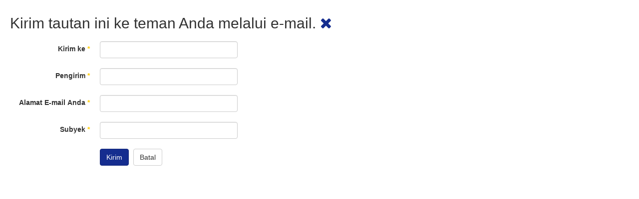

--- FILE ---
content_type: application/javascript
request_url: https://manajemen.feb.unair.ac.id/plugins/content/powrshortcodes/powr_joomla.js
body_size: 2767
content:
!function(){function e(){if("http://localhost:3000"!=c&&"https://localhost:3000"!=c&&"http://10.0.2.2:3000"!=c&&"http://localhost:8888"!=c&&"samoanhighlandretreat.com"!=location.host)return!1;for(var e=0;e<arguments.length;e++)console.log(arguments[e])}function t(t,r,a,o,n,i){var d=t;e("Match:",t);var s=d.match(/powr-[^\s\]]*/i),l=d.match(/label="[^"]*"/i);null==l&&(l=d.match(/label='[^']*'/i)),null==l&&(l="");var c='<div class="'+s+'" '+l+"></div>";return e("Result is:"+c),c}function r(e){var t={},r=e.search("\\?");e=e.substr(r+1);for(var a=e.split("&"),o=0;o<a.length;o++){var n=a[o].split("=");if("undefined"==typeof t[n[0]])t[n[0]]=n[1];else if("string"==typeof t[n[0]]){var i=[t[n[0]],n[1]];t[n[0]]=i}else t[n[0]].push(n[1])}return t}function a(){var e=navigator.userAgent.toLowerCase();return-1!=e.indexOf("msie")?parseInt(e.split("msie")[1]):!1}function o(e){for(var t=!1,r=e;r&&r!==document;r=r.parentNode)if(void 0!=r.classList&&r.classList.contains("powr-ignore")){t=!0;break}return t}function n(){try{return window.top.location.href}catch(t){return e("Couldn't get page url:",t),""}}function i(t,r,a){function o(){var o={message:"loaded",data:{iframe_index:r}};e("POWr.js sending load message to url"+a+"; iframe:",t),rr=o,t.contentWindow.postMessage(JSON.stringify(o),a)}t.addEventListener?t.addEventListener("load",o):t.attachEvent("onload",o)}function d(t,r){var a=new XMLHttpRequest;a.open("GET",r,!0),a.withCredentials=!0,a.onreadystatechange=function(){if(e("Async ready state change!",a),a.readyState==XMLHttpRequest.DONE||4==a.readyState)if(200==a.status){e("POWr App Data:",a.responseText);var r=JSON.parse(a.responseText);r.iframe_index=t,POWR_RECEIVERS[t].data=r;var o=setInterval(function(){POWR_RECEIVERS[t].loaded&&(POWR_RECEIVERS[t].receiver.postMessage(JSON.stringify({message:"loadView",data:r}),POWR_RECEIVERS[t].url),clearInterval(o))},10)}else e("Error receiving POWr App Data")},a.send()}function s(t){e("Settings got a message!",t);try{var r=JSON.parse(t.data);if("viewLoaded"==r.message){e("Settings received view loaded");var a=r.data.iframe_index;POWR_RECEIVERS[a].loaded=!0}else if("updateSize"==r.message)if("undefined"!=typeof gadgets&&"undefined"!=typeof gadgets.window&&"undefined"!=typeof gadgets.window.adjustHeight)gadgets.window.adjustHeight(r.data.height);else{var a=r.data.iframe_index,o=document.querySelectorAll('[powrindex="'+a+'"]')[0];o.height=r.data.height+"px",o.style.height=r.data.height+"px",e("Updating size of el",o)}else if("loadMe"==r.message){e("Settings received loadMe request");var a=r.data.iframe_index;void 0!=POWR_RECEIVERS[a]&&void 0!=POWR_RECEIVERS[a].data&&POWR_RECEIVERS[a].receiver.postMessage(JSON.stringify({message:"loadView",data:POWR_RECEIVERS[a].data}),POWR_RECEIVERS[a].url)}}catch(n){e("Error with message",n)}}function l(t){if(e("Keydown is: ",t),80==t.keyCode&&(g=!0,setTimeout(function(){g=!1},2e3)),38==t.keyCode&&g){for(var r=0;r<POWR_RECEIVERS.length;r++)POWR_RECEIVERS[r].receiver.postMessage(JSON.stringify({message:"showEdit"}),POWR_RECEIVERS[r].url);return t.preventDefault(),!1}if(40==t.keyCode&&g){for(var r=0;r<POWR_RECEIVERS.length;r++)POWR_RECEIVERS[r].receiver.postMessage(JSON.stringify({message:"hideEdit"}),POWR_RECEIVERS[r].url);return t.preventDefault(),!1}}var c="https://www.powr.io",u="https://www.powr.io";if("undefined"!=typeof loadPowr)return void e("Powr already loaded");window.addEventListener?window.addEventListener("message",s):window.attachEvent("onmessage",s);var p=0;POWR_RECEIVERS=[],loadPowr=function(){for(var s=null,l=null,v=null,g=!1,f=document.querySelectorAll("script"),w=0;w<f.length;w++){var h=f[w],m=h.getAttribute("src");if(void 0!=m){var E=h.getAttribute("powr-token"),R=h.getAttribute("external-type"),y=h.getAttribute("powr-load");if(void 0==y&&(y="async"),a()&&a()<=9&&(y="sync"),g=h.getAttribute("demo-mode"),void 0!=E?s=E:m.search("powr-token")>-1&&(v=r(m),e("powr token present in query, query obj: ",v),void 0!==v["powr-token"]&&v["powr-token"].length>0&&(s=v["powr-token"])),void 0!=s){void 0!=R?l=R:m.search("external-type")>-1&&(v=r(m),void 0!=v["external-type"]&&v["external-type"].length>0&&(l=v["external-type"]));break}}}(null==s||0==s.length)&&(s=window.top.location.host);var S=!0;if(S){for(var C=/\[powr-[^\]]*\]/gi,b=/\[powr-[^\s\]]*/gi,_=document.querySelectorAll("a"),w=0;w<_.length;w++){var O=_[w];if(!o(O)){var P=O.previousSibling,I=O.nextSibling;if(P&&I&&O.getAttribute("href")&&O.getAttribute("href").search("tel")>-1&&3==P.nodeType&&3==I.nodeType&&P.nodeValue.match(b)&&I.nodeValue.search("]")>-1){var A=O.innerHTML,L=P.nodeValue.match(/powr-[^\s\]]*/gi)[0],V=document.createElement("div");V.innerHTML='<div class="'+L+'" label="'+A+'"></div>',P.parentNode.removeChild(P),I.parentNode.removeChild(I),O.parentNode.replaceChild(V,O)}}}for(var _=document.querySelectorAll("body, body *"),w=0;w<_.length;w++){var O=_[w],W=O.childNodes;if(!o(O))for(var x=0;x<W.length;x++){var N=W[x];if(3==N.nodeType){var k=N.nodeValue,M=k.replace(C,t);if(M!=k){var V=document.createElement("div");V.innerHTML=M,O.replaceChild(V,N)}}}}}if(0==document.querySelectorAll("#powrIframeLoader").length){var T=document.createElement("div"),q=document.getElementsByTagName("base")[0]||document.getElementsByTagName("script")[0];T.id="powrIframeLoader",T.innerHTML="&shy;<style> .powrLoaded iframe { visibility: hidden; } </style>",q.parentNode.insertBefore(T,q)}for(var H=document.querySelectorAll("[class*=powr-]"),w=0;w<H.length;w++){var J=H[w];if(!(o(J)||J.className.search("powrLoaded")>-1)){J.className+=" powrLoaded";for(var j=J.className.split(/\s+/),w=0;w<j.length;w++)if(0===j[w].toLowerCase().search("powr-")){var D=j[w].toLowerCase().replace("powr-","");break}if("undefined"==typeof D)return;var U=J.getAttribute("label");void 0==U&&(U="");var B="true"==g||"true"==J.getAttribute("demo-mode")?!0:!1,z=c+"/plugins/"+D+"/cached_view?load="+y+"&index="+p+"&powr_token="+s+"&user_label="+encodeURIComponent(U)+"&demo_mode="+B,X=u+"/plugins/"+D+"/view.json?powr_token="+s+"&user_label="+encodeURIComponent(U)+"&demo_mode="+B;void 0!=l&&(X+="&external_type="+l),e("page url IS "+n()),n()&&(X+="&url="+encodeURIComponent(n())),X+="&request_url="+encodeURIComponent(document.location.protocol+"//"+document.location.host);var G=document.createElement("iframe");G.src=z,G.setAttribute("powrindex",p),G.width="100%",G.height="100%",G.frameBorder="0",G.style.visibility="visible",G.setAttribute("webkitallowfullscreen",""),G.setAttribute("mozallowfullscreen",""),G.setAttribute("allowfullscreen","");try{/iPhone|iPod|iPad/.test(navigator.userAgent)&&(G.style.minWidth="100%",G.style.width="1px",G.setAttribute("scrolling","no"))}catch(K){console.log("Err: "+K)}i(G,p,z),J.appendChild(G);var F=G.contentWindow;POWR_RECEIVERS.push({receiver:F,url:z}),"async"==y&&d(p,X),p++}}};for(var v=0;10>v;v++)setTimeout(function(){loadPowr()},2e3*v);window.addEventListener?window.addEventListener("load",loadPowr):window.attachEvent("onload",loadPowr);var g=!1;window.addEventListener?window.addEventListener("keydown",l):window.attachEvent("onkeydown",l)}();